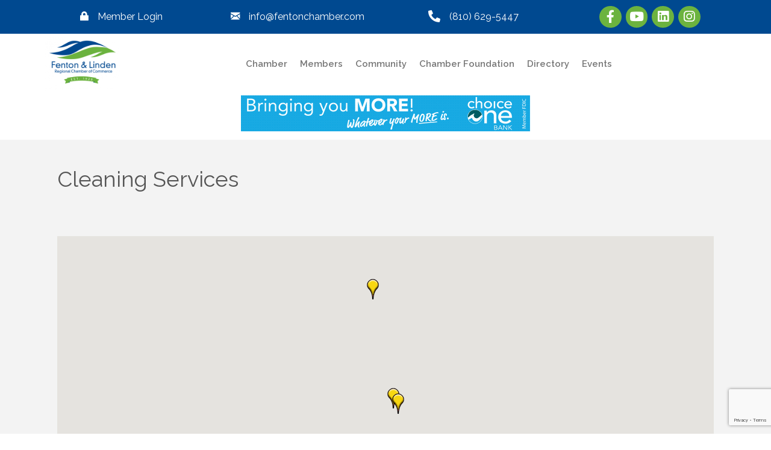

--- FILE ---
content_type: text/html; charset=utf-8
request_url: https://www.google.com/recaptcha/enterprise/anchor?ar=1&k=6LfI_T8rAAAAAMkWHrLP_GfSf3tLy9tKa839wcWa&co=aHR0cHM6Ly9idXNpbmVzcy5mZW50b25jaGFtYmVyLmNvbTo0NDM.&hl=en&v=PoyoqOPhxBO7pBk68S4YbpHZ&size=invisible&anchor-ms=20000&execute-ms=30000&cb=hjqdfvgt0y8q
body_size: 48555
content:
<!DOCTYPE HTML><html dir="ltr" lang="en"><head><meta http-equiv="Content-Type" content="text/html; charset=UTF-8">
<meta http-equiv="X-UA-Compatible" content="IE=edge">
<title>reCAPTCHA</title>
<style type="text/css">
/* cyrillic-ext */
@font-face {
  font-family: 'Roboto';
  font-style: normal;
  font-weight: 400;
  font-stretch: 100%;
  src: url(//fonts.gstatic.com/s/roboto/v48/KFO7CnqEu92Fr1ME7kSn66aGLdTylUAMa3GUBHMdazTgWw.woff2) format('woff2');
  unicode-range: U+0460-052F, U+1C80-1C8A, U+20B4, U+2DE0-2DFF, U+A640-A69F, U+FE2E-FE2F;
}
/* cyrillic */
@font-face {
  font-family: 'Roboto';
  font-style: normal;
  font-weight: 400;
  font-stretch: 100%;
  src: url(//fonts.gstatic.com/s/roboto/v48/KFO7CnqEu92Fr1ME7kSn66aGLdTylUAMa3iUBHMdazTgWw.woff2) format('woff2');
  unicode-range: U+0301, U+0400-045F, U+0490-0491, U+04B0-04B1, U+2116;
}
/* greek-ext */
@font-face {
  font-family: 'Roboto';
  font-style: normal;
  font-weight: 400;
  font-stretch: 100%;
  src: url(//fonts.gstatic.com/s/roboto/v48/KFO7CnqEu92Fr1ME7kSn66aGLdTylUAMa3CUBHMdazTgWw.woff2) format('woff2');
  unicode-range: U+1F00-1FFF;
}
/* greek */
@font-face {
  font-family: 'Roboto';
  font-style: normal;
  font-weight: 400;
  font-stretch: 100%;
  src: url(//fonts.gstatic.com/s/roboto/v48/KFO7CnqEu92Fr1ME7kSn66aGLdTylUAMa3-UBHMdazTgWw.woff2) format('woff2');
  unicode-range: U+0370-0377, U+037A-037F, U+0384-038A, U+038C, U+038E-03A1, U+03A3-03FF;
}
/* math */
@font-face {
  font-family: 'Roboto';
  font-style: normal;
  font-weight: 400;
  font-stretch: 100%;
  src: url(//fonts.gstatic.com/s/roboto/v48/KFO7CnqEu92Fr1ME7kSn66aGLdTylUAMawCUBHMdazTgWw.woff2) format('woff2');
  unicode-range: U+0302-0303, U+0305, U+0307-0308, U+0310, U+0312, U+0315, U+031A, U+0326-0327, U+032C, U+032F-0330, U+0332-0333, U+0338, U+033A, U+0346, U+034D, U+0391-03A1, U+03A3-03A9, U+03B1-03C9, U+03D1, U+03D5-03D6, U+03F0-03F1, U+03F4-03F5, U+2016-2017, U+2034-2038, U+203C, U+2040, U+2043, U+2047, U+2050, U+2057, U+205F, U+2070-2071, U+2074-208E, U+2090-209C, U+20D0-20DC, U+20E1, U+20E5-20EF, U+2100-2112, U+2114-2115, U+2117-2121, U+2123-214F, U+2190, U+2192, U+2194-21AE, U+21B0-21E5, U+21F1-21F2, U+21F4-2211, U+2213-2214, U+2216-22FF, U+2308-230B, U+2310, U+2319, U+231C-2321, U+2336-237A, U+237C, U+2395, U+239B-23B7, U+23D0, U+23DC-23E1, U+2474-2475, U+25AF, U+25B3, U+25B7, U+25BD, U+25C1, U+25CA, U+25CC, U+25FB, U+266D-266F, U+27C0-27FF, U+2900-2AFF, U+2B0E-2B11, U+2B30-2B4C, U+2BFE, U+3030, U+FF5B, U+FF5D, U+1D400-1D7FF, U+1EE00-1EEFF;
}
/* symbols */
@font-face {
  font-family: 'Roboto';
  font-style: normal;
  font-weight: 400;
  font-stretch: 100%;
  src: url(//fonts.gstatic.com/s/roboto/v48/KFO7CnqEu92Fr1ME7kSn66aGLdTylUAMaxKUBHMdazTgWw.woff2) format('woff2');
  unicode-range: U+0001-000C, U+000E-001F, U+007F-009F, U+20DD-20E0, U+20E2-20E4, U+2150-218F, U+2190, U+2192, U+2194-2199, U+21AF, U+21E6-21F0, U+21F3, U+2218-2219, U+2299, U+22C4-22C6, U+2300-243F, U+2440-244A, U+2460-24FF, U+25A0-27BF, U+2800-28FF, U+2921-2922, U+2981, U+29BF, U+29EB, U+2B00-2BFF, U+4DC0-4DFF, U+FFF9-FFFB, U+10140-1018E, U+10190-1019C, U+101A0, U+101D0-101FD, U+102E0-102FB, U+10E60-10E7E, U+1D2C0-1D2D3, U+1D2E0-1D37F, U+1F000-1F0FF, U+1F100-1F1AD, U+1F1E6-1F1FF, U+1F30D-1F30F, U+1F315, U+1F31C, U+1F31E, U+1F320-1F32C, U+1F336, U+1F378, U+1F37D, U+1F382, U+1F393-1F39F, U+1F3A7-1F3A8, U+1F3AC-1F3AF, U+1F3C2, U+1F3C4-1F3C6, U+1F3CA-1F3CE, U+1F3D4-1F3E0, U+1F3ED, U+1F3F1-1F3F3, U+1F3F5-1F3F7, U+1F408, U+1F415, U+1F41F, U+1F426, U+1F43F, U+1F441-1F442, U+1F444, U+1F446-1F449, U+1F44C-1F44E, U+1F453, U+1F46A, U+1F47D, U+1F4A3, U+1F4B0, U+1F4B3, U+1F4B9, U+1F4BB, U+1F4BF, U+1F4C8-1F4CB, U+1F4D6, U+1F4DA, U+1F4DF, U+1F4E3-1F4E6, U+1F4EA-1F4ED, U+1F4F7, U+1F4F9-1F4FB, U+1F4FD-1F4FE, U+1F503, U+1F507-1F50B, U+1F50D, U+1F512-1F513, U+1F53E-1F54A, U+1F54F-1F5FA, U+1F610, U+1F650-1F67F, U+1F687, U+1F68D, U+1F691, U+1F694, U+1F698, U+1F6AD, U+1F6B2, U+1F6B9-1F6BA, U+1F6BC, U+1F6C6-1F6CF, U+1F6D3-1F6D7, U+1F6E0-1F6EA, U+1F6F0-1F6F3, U+1F6F7-1F6FC, U+1F700-1F7FF, U+1F800-1F80B, U+1F810-1F847, U+1F850-1F859, U+1F860-1F887, U+1F890-1F8AD, U+1F8B0-1F8BB, U+1F8C0-1F8C1, U+1F900-1F90B, U+1F93B, U+1F946, U+1F984, U+1F996, U+1F9E9, U+1FA00-1FA6F, U+1FA70-1FA7C, U+1FA80-1FA89, U+1FA8F-1FAC6, U+1FACE-1FADC, U+1FADF-1FAE9, U+1FAF0-1FAF8, U+1FB00-1FBFF;
}
/* vietnamese */
@font-face {
  font-family: 'Roboto';
  font-style: normal;
  font-weight: 400;
  font-stretch: 100%;
  src: url(//fonts.gstatic.com/s/roboto/v48/KFO7CnqEu92Fr1ME7kSn66aGLdTylUAMa3OUBHMdazTgWw.woff2) format('woff2');
  unicode-range: U+0102-0103, U+0110-0111, U+0128-0129, U+0168-0169, U+01A0-01A1, U+01AF-01B0, U+0300-0301, U+0303-0304, U+0308-0309, U+0323, U+0329, U+1EA0-1EF9, U+20AB;
}
/* latin-ext */
@font-face {
  font-family: 'Roboto';
  font-style: normal;
  font-weight: 400;
  font-stretch: 100%;
  src: url(//fonts.gstatic.com/s/roboto/v48/KFO7CnqEu92Fr1ME7kSn66aGLdTylUAMa3KUBHMdazTgWw.woff2) format('woff2');
  unicode-range: U+0100-02BA, U+02BD-02C5, U+02C7-02CC, U+02CE-02D7, U+02DD-02FF, U+0304, U+0308, U+0329, U+1D00-1DBF, U+1E00-1E9F, U+1EF2-1EFF, U+2020, U+20A0-20AB, U+20AD-20C0, U+2113, U+2C60-2C7F, U+A720-A7FF;
}
/* latin */
@font-face {
  font-family: 'Roboto';
  font-style: normal;
  font-weight: 400;
  font-stretch: 100%;
  src: url(//fonts.gstatic.com/s/roboto/v48/KFO7CnqEu92Fr1ME7kSn66aGLdTylUAMa3yUBHMdazQ.woff2) format('woff2');
  unicode-range: U+0000-00FF, U+0131, U+0152-0153, U+02BB-02BC, U+02C6, U+02DA, U+02DC, U+0304, U+0308, U+0329, U+2000-206F, U+20AC, U+2122, U+2191, U+2193, U+2212, U+2215, U+FEFF, U+FFFD;
}
/* cyrillic-ext */
@font-face {
  font-family: 'Roboto';
  font-style: normal;
  font-weight: 500;
  font-stretch: 100%;
  src: url(//fonts.gstatic.com/s/roboto/v48/KFO7CnqEu92Fr1ME7kSn66aGLdTylUAMa3GUBHMdazTgWw.woff2) format('woff2');
  unicode-range: U+0460-052F, U+1C80-1C8A, U+20B4, U+2DE0-2DFF, U+A640-A69F, U+FE2E-FE2F;
}
/* cyrillic */
@font-face {
  font-family: 'Roboto';
  font-style: normal;
  font-weight: 500;
  font-stretch: 100%;
  src: url(//fonts.gstatic.com/s/roboto/v48/KFO7CnqEu92Fr1ME7kSn66aGLdTylUAMa3iUBHMdazTgWw.woff2) format('woff2');
  unicode-range: U+0301, U+0400-045F, U+0490-0491, U+04B0-04B1, U+2116;
}
/* greek-ext */
@font-face {
  font-family: 'Roboto';
  font-style: normal;
  font-weight: 500;
  font-stretch: 100%;
  src: url(//fonts.gstatic.com/s/roboto/v48/KFO7CnqEu92Fr1ME7kSn66aGLdTylUAMa3CUBHMdazTgWw.woff2) format('woff2');
  unicode-range: U+1F00-1FFF;
}
/* greek */
@font-face {
  font-family: 'Roboto';
  font-style: normal;
  font-weight: 500;
  font-stretch: 100%;
  src: url(//fonts.gstatic.com/s/roboto/v48/KFO7CnqEu92Fr1ME7kSn66aGLdTylUAMa3-UBHMdazTgWw.woff2) format('woff2');
  unicode-range: U+0370-0377, U+037A-037F, U+0384-038A, U+038C, U+038E-03A1, U+03A3-03FF;
}
/* math */
@font-face {
  font-family: 'Roboto';
  font-style: normal;
  font-weight: 500;
  font-stretch: 100%;
  src: url(//fonts.gstatic.com/s/roboto/v48/KFO7CnqEu92Fr1ME7kSn66aGLdTylUAMawCUBHMdazTgWw.woff2) format('woff2');
  unicode-range: U+0302-0303, U+0305, U+0307-0308, U+0310, U+0312, U+0315, U+031A, U+0326-0327, U+032C, U+032F-0330, U+0332-0333, U+0338, U+033A, U+0346, U+034D, U+0391-03A1, U+03A3-03A9, U+03B1-03C9, U+03D1, U+03D5-03D6, U+03F0-03F1, U+03F4-03F5, U+2016-2017, U+2034-2038, U+203C, U+2040, U+2043, U+2047, U+2050, U+2057, U+205F, U+2070-2071, U+2074-208E, U+2090-209C, U+20D0-20DC, U+20E1, U+20E5-20EF, U+2100-2112, U+2114-2115, U+2117-2121, U+2123-214F, U+2190, U+2192, U+2194-21AE, U+21B0-21E5, U+21F1-21F2, U+21F4-2211, U+2213-2214, U+2216-22FF, U+2308-230B, U+2310, U+2319, U+231C-2321, U+2336-237A, U+237C, U+2395, U+239B-23B7, U+23D0, U+23DC-23E1, U+2474-2475, U+25AF, U+25B3, U+25B7, U+25BD, U+25C1, U+25CA, U+25CC, U+25FB, U+266D-266F, U+27C0-27FF, U+2900-2AFF, U+2B0E-2B11, U+2B30-2B4C, U+2BFE, U+3030, U+FF5B, U+FF5D, U+1D400-1D7FF, U+1EE00-1EEFF;
}
/* symbols */
@font-face {
  font-family: 'Roboto';
  font-style: normal;
  font-weight: 500;
  font-stretch: 100%;
  src: url(//fonts.gstatic.com/s/roboto/v48/KFO7CnqEu92Fr1ME7kSn66aGLdTylUAMaxKUBHMdazTgWw.woff2) format('woff2');
  unicode-range: U+0001-000C, U+000E-001F, U+007F-009F, U+20DD-20E0, U+20E2-20E4, U+2150-218F, U+2190, U+2192, U+2194-2199, U+21AF, U+21E6-21F0, U+21F3, U+2218-2219, U+2299, U+22C4-22C6, U+2300-243F, U+2440-244A, U+2460-24FF, U+25A0-27BF, U+2800-28FF, U+2921-2922, U+2981, U+29BF, U+29EB, U+2B00-2BFF, U+4DC0-4DFF, U+FFF9-FFFB, U+10140-1018E, U+10190-1019C, U+101A0, U+101D0-101FD, U+102E0-102FB, U+10E60-10E7E, U+1D2C0-1D2D3, U+1D2E0-1D37F, U+1F000-1F0FF, U+1F100-1F1AD, U+1F1E6-1F1FF, U+1F30D-1F30F, U+1F315, U+1F31C, U+1F31E, U+1F320-1F32C, U+1F336, U+1F378, U+1F37D, U+1F382, U+1F393-1F39F, U+1F3A7-1F3A8, U+1F3AC-1F3AF, U+1F3C2, U+1F3C4-1F3C6, U+1F3CA-1F3CE, U+1F3D4-1F3E0, U+1F3ED, U+1F3F1-1F3F3, U+1F3F5-1F3F7, U+1F408, U+1F415, U+1F41F, U+1F426, U+1F43F, U+1F441-1F442, U+1F444, U+1F446-1F449, U+1F44C-1F44E, U+1F453, U+1F46A, U+1F47D, U+1F4A3, U+1F4B0, U+1F4B3, U+1F4B9, U+1F4BB, U+1F4BF, U+1F4C8-1F4CB, U+1F4D6, U+1F4DA, U+1F4DF, U+1F4E3-1F4E6, U+1F4EA-1F4ED, U+1F4F7, U+1F4F9-1F4FB, U+1F4FD-1F4FE, U+1F503, U+1F507-1F50B, U+1F50D, U+1F512-1F513, U+1F53E-1F54A, U+1F54F-1F5FA, U+1F610, U+1F650-1F67F, U+1F687, U+1F68D, U+1F691, U+1F694, U+1F698, U+1F6AD, U+1F6B2, U+1F6B9-1F6BA, U+1F6BC, U+1F6C6-1F6CF, U+1F6D3-1F6D7, U+1F6E0-1F6EA, U+1F6F0-1F6F3, U+1F6F7-1F6FC, U+1F700-1F7FF, U+1F800-1F80B, U+1F810-1F847, U+1F850-1F859, U+1F860-1F887, U+1F890-1F8AD, U+1F8B0-1F8BB, U+1F8C0-1F8C1, U+1F900-1F90B, U+1F93B, U+1F946, U+1F984, U+1F996, U+1F9E9, U+1FA00-1FA6F, U+1FA70-1FA7C, U+1FA80-1FA89, U+1FA8F-1FAC6, U+1FACE-1FADC, U+1FADF-1FAE9, U+1FAF0-1FAF8, U+1FB00-1FBFF;
}
/* vietnamese */
@font-face {
  font-family: 'Roboto';
  font-style: normal;
  font-weight: 500;
  font-stretch: 100%;
  src: url(//fonts.gstatic.com/s/roboto/v48/KFO7CnqEu92Fr1ME7kSn66aGLdTylUAMa3OUBHMdazTgWw.woff2) format('woff2');
  unicode-range: U+0102-0103, U+0110-0111, U+0128-0129, U+0168-0169, U+01A0-01A1, U+01AF-01B0, U+0300-0301, U+0303-0304, U+0308-0309, U+0323, U+0329, U+1EA0-1EF9, U+20AB;
}
/* latin-ext */
@font-face {
  font-family: 'Roboto';
  font-style: normal;
  font-weight: 500;
  font-stretch: 100%;
  src: url(//fonts.gstatic.com/s/roboto/v48/KFO7CnqEu92Fr1ME7kSn66aGLdTylUAMa3KUBHMdazTgWw.woff2) format('woff2');
  unicode-range: U+0100-02BA, U+02BD-02C5, U+02C7-02CC, U+02CE-02D7, U+02DD-02FF, U+0304, U+0308, U+0329, U+1D00-1DBF, U+1E00-1E9F, U+1EF2-1EFF, U+2020, U+20A0-20AB, U+20AD-20C0, U+2113, U+2C60-2C7F, U+A720-A7FF;
}
/* latin */
@font-face {
  font-family: 'Roboto';
  font-style: normal;
  font-weight: 500;
  font-stretch: 100%;
  src: url(//fonts.gstatic.com/s/roboto/v48/KFO7CnqEu92Fr1ME7kSn66aGLdTylUAMa3yUBHMdazQ.woff2) format('woff2');
  unicode-range: U+0000-00FF, U+0131, U+0152-0153, U+02BB-02BC, U+02C6, U+02DA, U+02DC, U+0304, U+0308, U+0329, U+2000-206F, U+20AC, U+2122, U+2191, U+2193, U+2212, U+2215, U+FEFF, U+FFFD;
}
/* cyrillic-ext */
@font-face {
  font-family: 'Roboto';
  font-style: normal;
  font-weight: 900;
  font-stretch: 100%;
  src: url(//fonts.gstatic.com/s/roboto/v48/KFO7CnqEu92Fr1ME7kSn66aGLdTylUAMa3GUBHMdazTgWw.woff2) format('woff2');
  unicode-range: U+0460-052F, U+1C80-1C8A, U+20B4, U+2DE0-2DFF, U+A640-A69F, U+FE2E-FE2F;
}
/* cyrillic */
@font-face {
  font-family: 'Roboto';
  font-style: normal;
  font-weight: 900;
  font-stretch: 100%;
  src: url(//fonts.gstatic.com/s/roboto/v48/KFO7CnqEu92Fr1ME7kSn66aGLdTylUAMa3iUBHMdazTgWw.woff2) format('woff2');
  unicode-range: U+0301, U+0400-045F, U+0490-0491, U+04B0-04B1, U+2116;
}
/* greek-ext */
@font-face {
  font-family: 'Roboto';
  font-style: normal;
  font-weight: 900;
  font-stretch: 100%;
  src: url(//fonts.gstatic.com/s/roboto/v48/KFO7CnqEu92Fr1ME7kSn66aGLdTylUAMa3CUBHMdazTgWw.woff2) format('woff2');
  unicode-range: U+1F00-1FFF;
}
/* greek */
@font-face {
  font-family: 'Roboto';
  font-style: normal;
  font-weight: 900;
  font-stretch: 100%;
  src: url(//fonts.gstatic.com/s/roboto/v48/KFO7CnqEu92Fr1ME7kSn66aGLdTylUAMa3-UBHMdazTgWw.woff2) format('woff2');
  unicode-range: U+0370-0377, U+037A-037F, U+0384-038A, U+038C, U+038E-03A1, U+03A3-03FF;
}
/* math */
@font-face {
  font-family: 'Roboto';
  font-style: normal;
  font-weight: 900;
  font-stretch: 100%;
  src: url(//fonts.gstatic.com/s/roboto/v48/KFO7CnqEu92Fr1ME7kSn66aGLdTylUAMawCUBHMdazTgWw.woff2) format('woff2');
  unicode-range: U+0302-0303, U+0305, U+0307-0308, U+0310, U+0312, U+0315, U+031A, U+0326-0327, U+032C, U+032F-0330, U+0332-0333, U+0338, U+033A, U+0346, U+034D, U+0391-03A1, U+03A3-03A9, U+03B1-03C9, U+03D1, U+03D5-03D6, U+03F0-03F1, U+03F4-03F5, U+2016-2017, U+2034-2038, U+203C, U+2040, U+2043, U+2047, U+2050, U+2057, U+205F, U+2070-2071, U+2074-208E, U+2090-209C, U+20D0-20DC, U+20E1, U+20E5-20EF, U+2100-2112, U+2114-2115, U+2117-2121, U+2123-214F, U+2190, U+2192, U+2194-21AE, U+21B0-21E5, U+21F1-21F2, U+21F4-2211, U+2213-2214, U+2216-22FF, U+2308-230B, U+2310, U+2319, U+231C-2321, U+2336-237A, U+237C, U+2395, U+239B-23B7, U+23D0, U+23DC-23E1, U+2474-2475, U+25AF, U+25B3, U+25B7, U+25BD, U+25C1, U+25CA, U+25CC, U+25FB, U+266D-266F, U+27C0-27FF, U+2900-2AFF, U+2B0E-2B11, U+2B30-2B4C, U+2BFE, U+3030, U+FF5B, U+FF5D, U+1D400-1D7FF, U+1EE00-1EEFF;
}
/* symbols */
@font-face {
  font-family: 'Roboto';
  font-style: normal;
  font-weight: 900;
  font-stretch: 100%;
  src: url(//fonts.gstatic.com/s/roboto/v48/KFO7CnqEu92Fr1ME7kSn66aGLdTylUAMaxKUBHMdazTgWw.woff2) format('woff2');
  unicode-range: U+0001-000C, U+000E-001F, U+007F-009F, U+20DD-20E0, U+20E2-20E4, U+2150-218F, U+2190, U+2192, U+2194-2199, U+21AF, U+21E6-21F0, U+21F3, U+2218-2219, U+2299, U+22C4-22C6, U+2300-243F, U+2440-244A, U+2460-24FF, U+25A0-27BF, U+2800-28FF, U+2921-2922, U+2981, U+29BF, U+29EB, U+2B00-2BFF, U+4DC0-4DFF, U+FFF9-FFFB, U+10140-1018E, U+10190-1019C, U+101A0, U+101D0-101FD, U+102E0-102FB, U+10E60-10E7E, U+1D2C0-1D2D3, U+1D2E0-1D37F, U+1F000-1F0FF, U+1F100-1F1AD, U+1F1E6-1F1FF, U+1F30D-1F30F, U+1F315, U+1F31C, U+1F31E, U+1F320-1F32C, U+1F336, U+1F378, U+1F37D, U+1F382, U+1F393-1F39F, U+1F3A7-1F3A8, U+1F3AC-1F3AF, U+1F3C2, U+1F3C4-1F3C6, U+1F3CA-1F3CE, U+1F3D4-1F3E0, U+1F3ED, U+1F3F1-1F3F3, U+1F3F5-1F3F7, U+1F408, U+1F415, U+1F41F, U+1F426, U+1F43F, U+1F441-1F442, U+1F444, U+1F446-1F449, U+1F44C-1F44E, U+1F453, U+1F46A, U+1F47D, U+1F4A3, U+1F4B0, U+1F4B3, U+1F4B9, U+1F4BB, U+1F4BF, U+1F4C8-1F4CB, U+1F4D6, U+1F4DA, U+1F4DF, U+1F4E3-1F4E6, U+1F4EA-1F4ED, U+1F4F7, U+1F4F9-1F4FB, U+1F4FD-1F4FE, U+1F503, U+1F507-1F50B, U+1F50D, U+1F512-1F513, U+1F53E-1F54A, U+1F54F-1F5FA, U+1F610, U+1F650-1F67F, U+1F687, U+1F68D, U+1F691, U+1F694, U+1F698, U+1F6AD, U+1F6B2, U+1F6B9-1F6BA, U+1F6BC, U+1F6C6-1F6CF, U+1F6D3-1F6D7, U+1F6E0-1F6EA, U+1F6F0-1F6F3, U+1F6F7-1F6FC, U+1F700-1F7FF, U+1F800-1F80B, U+1F810-1F847, U+1F850-1F859, U+1F860-1F887, U+1F890-1F8AD, U+1F8B0-1F8BB, U+1F8C0-1F8C1, U+1F900-1F90B, U+1F93B, U+1F946, U+1F984, U+1F996, U+1F9E9, U+1FA00-1FA6F, U+1FA70-1FA7C, U+1FA80-1FA89, U+1FA8F-1FAC6, U+1FACE-1FADC, U+1FADF-1FAE9, U+1FAF0-1FAF8, U+1FB00-1FBFF;
}
/* vietnamese */
@font-face {
  font-family: 'Roboto';
  font-style: normal;
  font-weight: 900;
  font-stretch: 100%;
  src: url(//fonts.gstatic.com/s/roboto/v48/KFO7CnqEu92Fr1ME7kSn66aGLdTylUAMa3OUBHMdazTgWw.woff2) format('woff2');
  unicode-range: U+0102-0103, U+0110-0111, U+0128-0129, U+0168-0169, U+01A0-01A1, U+01AF-01B0, U+0300-0301, U+0303-0304, U+0308-0309, U+0323, U+0329, U+1EA0-1EF9, U+20AB;
}
/* latin-ext */
@font-face {
  font-family: 'Roboto';
  font-style: normal;
  font-weight: 900;
  font-stretch: 100%;
  src: url(//fonts.gstatic.com/s/roboto/v48/KFO7CnqEu92Fr1ME7kSn66aGLdTylUAMa3KUBHMdazTgWw.woff2) format('woff2');
  unicode-range: U+0100-02BA, U+02BD-02C5, U+02C7-02CC, U+02CE-02D7, U+02DD-02FF, U+0304, U+0308, U+0329, U+1D00-1DBF, U+1E00-1E9F, U+1EF2-1EFF, U+2020, U+20A0-20AB, U+20AD-20C0, U+2113, U+2C60-2C7F, U+A720-A7FF;
}
/* latin */
@font-face {
  font-family: 'Roboto';
  font-style: normal;
  font-weight: 900;
  font-stretch: 100%;
  src: url(//fonts.gstatic.com/s/roboto/v48/KFO7CnqEu92Fr1ME7kSn66aGLdTylUAMa3yUBHMdazQ.woff2) format('woff2');
  unicode-range: U+0000-00FF, U+0131, U+0152-0153, U+02BB-02BC, U+02C6, U+02DA, U+02DC, U+0304, U+0308, U+0329, U+2000-206F, U+20AC, U+2122, U+2191, U+2193, U+2212, U+2215, U+FEFF, U+FFFD;
}

</style>
<link rel="stylesheet" type="text/css" href="https://www.gstatic.com/recaptcha/releases/PoyoqOPhxBO7pBk68S4YbpHZ/styles__ltr.css">
<script nonce="n5VlSzfRy1ERzBJeAl1jFQ" type="text/javascript">window['__recaptcha_api'] = 'https://www.google.com/recaptcha/enterprise/';</script>
<script type="text/javascript" src="https://www.gstatic.com/recaptcha/releases/PoyoqOPhxBO7pBk68S4YbpHZ/recaptcha__en.js" nonce="n5VlSzfRy1ERzBJeAl1jFQ">
      
    </script></head>
<body><div id="rc-anchor-alert" class="rc-anchor-alert"></div>
<input type="hidden" id="recaptcha-token" value="[base64]">
<script type="text/javascript" nonce="n5VlSzfRy1ERzBJeAl1jFQ">
      recaptcha.anchor.Main.init("[\x22ainput\x22,[\x22bgdata\x22,\x22\x22,\[base64]/[base64]/bmV3IFpbdF0obVswXSk6Sz09Mj9uZXcgWlt0XShtWzBdLG1bMV0pOks9PTM/bmV3IFpbdF0obVswXSxtWzFdLG1bMl0pOks9PTQ/[base64]/[base64]/[base64]/[base64]/[base64]/[base64]/[base64]/[base64]/[base64]/[base64]/[base64]/[base64]/[base64]/[base64]\\u003d\\u003d\x22,\[base64]\\u003d\\u003d\x22,\x22wrFgw5VJw6YOw4o8NQ3CihnDuEEGw5TCiRpCC8O8wrsgwp5fMsKbw6zCtcOYPsK9wonDqA3CmgHCnDbDlsK2OyUuwoRbWXI6woTDonojCBvCk8KiAcKXNXTDlsOER8ODUsKmQ1bDrCXCrMOAXUsmaMO6c8KRwpHDsX/Ds0wdwqrDhMOjfcOhw53CulnDicODw6nDvsKALsOOwqvDoRRDw6pyI8KKw7PDmXdmY23DiA5nw6/CjsKBfMO1w5zDpcKQCMK0w7JLTMOhS8KAIcK7J0YgwplYwrF+woRiwqPDhmRHwpxRQULCrkwzwr/DisOUGT41f3F/WSLDhMO2wqPDoj5Lw5MgHypjAnBewpk9W28oIU0wGk/ChBVTw6nDpw7CncKrw53CmlZ7LnY4wpDDiF/CtMOrw6ZIw7xdw7XDqcKgwoMvWjjCh8K3woE1woRnwqjCmcKGw4rDtG9XewVKw6xVM0ohVAjDpcKuwrtUW3dGcGM/wq3CoXTDt2zDuyDCuC/DicKNXjouw6HDug1mw6/Ci8OIBB/Dm8OHRcKhwpJne8KIw7RFEDTDsH7DqkbDlEp7wrNhw7cdZcKxw6k2wqpBIihIw7XCphHDgkU/[base64]/[base64]/DtmZLMcO+woJ8wp/DgRV1woN9acORQMKXwpLCkcKRwoTCk2sswotRwrvCgMO7wrbDrW7DusOMCMKlwpvCoTJCBV0iHi3CmcK1wolPw6pEwqEfGMKdLMKRwojDuAXCtywRw7xxP3/DqcKGwqtceGF3PcKFwpoWZ8OXf3V9w7AWwqlhCxrCrsORw4/CvcOeKQx6w67DkcKOwqvDmxLDnFrDoW/CscOrw6REw6wKw5XDoRjCvR1awpoBUwPDqcKdPBjDlMKFHwfCmsOia8K0DDrDocKow5LCrXdgAcOSw7LCrzknw5djwq7DpTQ7w4gwRBxdW8Ofwr9lw4U0w609JmJSwqUjwoJqV04KAcOSw7fDlD1Iw6x7VysMd2/DjMKFw5V4XcOCEcO3J8O3NMK/[base64]/Cjg8XRMKvf1R1wqbDocKXwr9Zw51dw5/DrScrSMKtEMOEbUEjKHpPICIBQ1bCtD/[base64]/CsRJxPMODCx7Cm0EhPkPDu8KecGfCqsOPw6Vnwq/[base64]/CssO9esKbw6cjOyvDs8OeFsOIwoxDwqFMw4cdEMK9eX9Wwr9Qw5MqO8KQw6TDiVEqcsOURAB6wrXDhMOswqI1w4MSw6M1wp3Di8KvY8OvOsOFwoJOwoXCnX7CsMO/[base64]/CDJWM8Oiw73DnkdUw5Aiw6/[base64]/Dl8K4w5dLMsO4wqp6wr/ChDpiw5/DqRdHZH1DBz/Cj8K7w4tuwqbDrcKNw69+w4XCs1kHw4JfasOyPMO7Z8KRwoPCicKrCgPCg3ocwoUvwog9wrQ9w799G8OAw7/CiBcwOsO+BDPDicOTd1/Dq2U7YBHDgXDDkGDDnMK2wrpOwpJTGBfDvB08woTDm8OFw6djecOpQRDDmWDDpMOdw5tDesOfw5QtXsOQwpbDocKdw7/Dm8OuwohCwpB1QcKVw4NSwqbCrCgbLMOPw53DiAIjwoHClMOTHwlKw6tpwrDCpcK0woYQPsKIwrs2wqfDs8O6UMKcFMKqw6FOMxjCvMOew6lKGzrDgG3CoAcRwp7ColcSwpzCk8OyF8KYDzg/wrLDrcK0B2fDgMKnLUPDrFbCqhDDljpscsOUA8KDbsOfw4p5w5kUwqHDucK5woTCkx/Cl8OnwpUXw7fDogLDvFoUBFEIHSDCksOYwrNfJcOZwrx/wpYlwroCScKBw6fCu8O5TmosEMONwpRcw4rCihpdLMOBGGTCk8ObDsKtY8Oyw5dNw5NqAsKGO8KTI8KWw5jCl8KewpTCs8K1PmrCvMO+wpF9w4LDj3AAwqIpw6/CvgYAwqnDukZfwo/CrsKYCTJ5PcO0w601alzDrVbDvsKnwpQVwqzCkFTDgsKRw7YJWBsjw4Qdw7rCq8KuQcK6wqDCtMKkw60Qw4nCn8KKwqtPJMOnwpRTw4/CryEPDhs6w53DlzwNw7PCl8O9BMOSwpBsJsO/XsODw48vwpLDusOowqzDsBLDpTzDqm7DshfCmsKBfVLDtMKAw7l/f03DqAvCmHrDoxjDjyUvwqfCv8KzBngAwoIaw5HCksOvwrM0UMK4QcK9wpkAwpkkBcK8w7HCv8Kpw4ZHWMKoci7CnmzDi8OcfQ/[base64]/HyLCt1Z7w4RucgLChTMfesKgwqbDh0HDjClhM8KoBVbCvHLDhcOhVcOGwoDDoH8TPMOCPsKcwoIAwq/Dum/DlCI4w63Di8KbUcOgP8Kxw5d/[base64]/fMK0ZQozw57CmiPDusOJVsOzbcO7w47DmcO3QMKzwqnDoMOlwpVrWnsPwp3CuMKew4ZvTMO8WcK3w45ZUMOxwp14w7vCn8OES8OSw6jDgMKLCy/[base64]/Dn8KWwqTCuMK6YMKHw7YxCVBkw50kwqpJfk1/[base64]/KsOuw73Dq8Oww5HDm2fDlRM5w5FkMMOcwqvCpMOXP8Kcw73DpcKhLEcEwrzDtMOXGsO0eMKSw60lccOLIsKDw69ee8KyWhB/w4XCjMOjFGxQJ8KXw5LDsjZ7fwnCr8OzN8ONanEhR0LCk8KtCx98YGc1F8OgfALDjMK/D8K9GsO1wobCqsO4ZjLClEYww4nDosO9w6vCg8O7RA/Cq0XDrcOKwro9UhjDjsOSw6XCgMOdLMK9w5g7S0/DvGVHFkjDtMOCKkHDkGLDsVlSw6RJByLDqVZ2w6nDqAFxwpnDmsOjwofCgRzDucOSwpRiwp3CicOiw6YEwpFXwpjDq0vCkcOfLhYTUMKpTyg9I8KNw4LCr8Oaw47DmMKow43Cn8KndGDDpcKbwrTDhsOoGW8Uw4FkHBNaHcOrL8OYA8KNwpJOwr9PQhdKw6/DllVxwq4Cw6jCvTY+w4jCvsOnwqrDuwVDSH93fjrDiMO/[base64]/Du0FowqPDoMOgwrxqWMKpEEHCscKfbFx7wp7DjhlZXMORwpFAaMK/[base64]/CgXrDncK5w4zDpkUYFMKcUS/Dii7Ch8Kuwr9oRCDCqMKSYwYOHgrDmcOYwqdpw4jDuMOww6TCtcOSwobCpDDDhEQyGlx9w7DCo8OkADPDgMOxwoxtwoLCmsO0wo/Ci8OMw7HCvMOnwojCk8KPEMOJW8K1wonCoSN7w6vDhBowfMOgMQMlCMO9w4JTwp9nw4nDusO5HkVgwpQdacOPw69bw7vCt0rCpnzCrFsxwobCnGFww4ZMPkrCvUvDiMKnMcOYWjsuZsKzXMOxM0vDux/Cv8OUIhTDq8Odwr3CoyASQcORb8OLw4R3f8Oyw5PCnA49w6LDicObGBPDkhfDvcKvw7TDiibDqhAiW8K+LSDDq1zDsMOIwp8uMsKbdzk5GsKWw4fDhXHDnMKyW8KHw7HDlcOfw5g8RAnDs0nDpw1Cw5B1wq/Ck8K5wrzCgcOrw7XDnwVwHMOqeU0yT0TDp2IDwpfDuBHCjBzCncK6wohKw4kaHMKDe8OIYMO8w6ojYD7DjMKmw6EPQMOZWRnDqcKwwrzDvsK1ZBDDoWcbUMKFwrrCqVHCuy/[base64]/eGbCtlY/w5XDgcOiwrnCnsKyw7zDncOwwp0bwo/CqD40wqQ+OR5JS8KLw5bDhXPCoAHDsh9Lw6HDkcO0CxnCsxd2dUrCsHbCuU4YwqJuw4LDoMKMw4LDvVXDgcKBw7PClsO7w5hNaMOvA8OiCS5+MCBdbMKTw7BTwpxWwq8Kw6wRw645w7Irwq3Dk8OcBXJPwpFwejDDu8KZKcKfw7TCsMOgNMOlFgXDkT/Cj8KxXATCmsKJwoDCtsOuP8Oid8O2YMK0ZDLDisKxSDwewqtTE8OLw7ECwpvDkcKMNRZdwpM2WMK+RcKSEDTDoX3Du8KjB8OkTcK1dsKKVnNiw44wwokDw4FeYsOjw5zCm2XDpMO/w7PCn8Otw7DCuMKOw4XClMO/w7vDhhgydXlRLsO9wpxOP1bCuxXDiBfCtsKYP8Kow58iVcOrIsKPU8K4QkxEDcOcKH93GRrCtjnDlBZqMcOPw4XDtMOWw440E1XDhnBnwrbDkjTCsWZ/wpjDkMK/FB/Do0PCqcOyM0jDqXHCssO0bsORRsKrw6vDjcK2wq4aw67CgsO4dDrClz7DnW/CiQlNw4vDmFIpV3IvJcO5f8KqwoTCrcOZB8OMwpdFIcKww6/[base64]/wqbCh3vDt8KqwrPCqlZGwpkPwqvCucK3w4/DiXvDjRJ7wrPCncK7woEEwqXDvm4bwoDCqC8aNMOOb8OLw5VJw6ZIw63CvMOJQjFdw7UPw4LCo3/CgU7Dq1PDrVMgw4EgScKcXj7DgTAcQ1Aha8Krwp7CkDdRw6HDs8K4w7DDrFYBI2I1w6XDp13DnFgqGwdAWMKWwrwCUsOIw4/DgkEqKcOWwrnCi8KIY8KVJcOYwp4AR8OHGTAWFcOxw53CocKvwrchw7U6XVfChXfCvMKWw7TDr8KiD0BaIlQNEmPDu2XCtHXDqjJSwq3CokfCqHXChcKUw7ZBwoAIGzweMsOrwq7Dq049w5DChwh4w6nCn2sUwoFWw6Rhwq0Zw6LCpcOBKMOJwpJfR2Nhw5DDsW/CnMKsClZdwonCnDYeH8KmJBQuRy1GK8Ofwo3DosKSdcKcwrDDqyTDrl3Cjik3w5HCny7DqUHDv8OMXAQrw6/Djx7DjGbCmMOwUnYVVsKuw5R1Eg/DtcKyw5bClsKPXMOrwpk/eigWdgHCkAnCt8O9L8KxdF/Cs3YIdcKHwotJw69DwqTDusOLwr/CmMKALcKKYwvDm8OMwpfCg39Hwqg6asKWw6VdeMOaM1zDmk3CuzQlHcKha1bDtcK0wqjCjynDumDCj8O2WSttwozChC/DmlLDtzZqCsOXZMO4CVPDm8K7wonDuMKoXQjCnGE0FsKTScOIwot5wq/CvMOUKMOsw6bCs3DCugHDjTIXFMKHCA8sw4rCiApPTsO4w6TCr1fDmxk4woZcwpg7LW/CplXDpk/CvDDDqEHDqR3CmcO+woZIwrJ2w6DCoFtKwq11wrPCl2/[base64]/Ch8OtfMKLGcKuwoxPw6t1wqrCj8O0w7EVwqrClcKNwrkPwr3DqxjCqAldwqsewoAEw7LDrhwDQ8Kew7rDt8O0aA8RZ8KRw7Ikw67Ci11nwrzDiMKyw6XCqsKfwo/[base64]/DnsKaYDAqfsOEwrg/VSY6ccOEw47DrEbDs8OoRsOWU8OVIMKaw75OfgEaSSQ5Wjl0woPCsnVwLgFRwr9Mw6g1wp3DjRtmEyIVCjjCn8KBwpsAWx0eKcOVwo/DoTLDh8OVGjHDlSFDTjJ7wqTDuAITwosiORPCqMO/woXClRHChwzDuywDw5zDk8KZw50mw5VkfxXDvcKrw6rDl8O5ScOfIMOIwqpMw4oQXgHDqsKlworClAg2QW/[base64]/CjMOUTsOHwq7DkjzDknlmUcKqwpnCgsOsOsK6woBKw5cwOXfCtMKIIANvAkTCngfDocKHw47Cn8Oww6XCq8O3XMKawrbDvj/DiAvDj3BAwoLDl8KPesKgAcKsFWMTwp02w7cifiXCnw5+w4TDlyHCpxgvwoPDkB3DpwcAw67DvmI2w7IRwq/[base64]/wrTDisOHwooNKDYbwp1Uel7ChwLDrMO7w7zCjcKPS8K8TwHDnWkDw444w6Zwwo/CjzTDhMOUTRXDrWXDjsK/wo3DpDTCiGfDtcO1wqwbGFPChDILw6sZw6FCwoZJEMOSUiFMw4zDmMKIw73CmArCtyzDo0zCsGbCuTp/[base64]/Ch8KhVWB3wpd1w40Aw6PCmMKOwrfDqMOeeGlQwpg2wrRZUQLCocKRw6MqwrlWwpVIQyfDg8KZBhIgNRHCt8K4EsO+wqXDjcOacMKww6EmPMO/wo8Swr3CnMOsVmdiwp4Iw4NAwpM/[base64]/fsK/[base64]/DiMK1w5bCpmc5B8Krwqx6w6fCt2wQw6fCiDfCpMOfw50xwpHDhlTDqgVNwoVEUsOyw5jCt2HDqsO/wrrDm8ORw5gTK8Okw5QdM8KoDcKxdsKGw77DrSBYwrJeWFkDMUoBFQvDocK3DRbDjMOtOcOiw5LCsUHDpMKPdEw/Q8OHHB4TcsKbAg/DlVwPDcKjwo7CvcKxNQvDj0fDv8KEwqLCm8KaJcKqw5vCpA/DocO7w6Jhw4MPEADDsC4bwqRLwotrCHtdwrbCucKQEcOUdFfDt04sw5vDlMOAw4DDqUxFw6fDpMKiXMKQQU5TdkTDkHkWesK9wqPDuEUxN1xeZgLClGjDlx8VwqwPMV/CpSPDpXZTJcOjw6bClF7DlMOcR3tAw7xhJ2JFwrrDpcOLw4gYwrAIw5V6wqbDijUdL23DkXgbS8OOEcKbw6DCvSXCkT/DuBQ9UMKAwptbMGDCmsOmwpTCqDjCt8OvwpTDnxxfXT/DojzCgcKawptqwpLCn19Hw6/DvUN2wpvDng4WbsKpa8KYCMKgwr5twqvDlsO9Ol/DozfDgy7DjXPDvVrChzzCuhDCucKaLcKRHsKwKMKGRnrCiHlNwqjDgjcuFnAMDB3Dg3jCsyLCrsKQFhptwqAvwolTw4LDgcOUdFgNw4PCpMKlwo/[base64]/w4BSesOdS8KuZMOUJcKBw7ovEmrCrX7Dh8OiwqXDssOGY8K9w6LDoMKMw6EmBMKGMcOHw4sCwrR/w6BzwoRHwofDh8OZw57Do0VTYcKfIcK+w6Vmwo/CpMKiw7weRy99w5rDpWJvJVnCiT4pTcKAw7k6wrnCvzhNw6XDvHLDn8O+wr7DgcOvworCm8KqwopIYsK2LzzCi8OtG8KqJMKBwrIcw4bDhFsIwpPDoiRdw7rDjFVccB3DlkzDscKEwqzDtsOQw5hDE3Bpw67CocKeesK+w7B/wpTDoMOAw4LDqsKMFsO6w5HCmkF+w7oIQS8gw6ctB8O1Xzpzw4s2wqLDrzs+w6PCn8K3GCt9VgXDjSPCtsOQw5nCiMKIwrhFBRJNwpHDjhzCgMKKB0hWwoPCl8Oqw5lCAXgHwr/DpX7CucONwpsjTsOoH8KuwpvCslHDkMObw5pGw4wyXMOVw6wrEMK1w4fCkcOiwq7Cv0XDgcOBwrxhwoVxwqwrUcO4w5Z/wpPClRlkX1vDusOawoU5Yz5Cw7nDuAPDh8O8w78xwqPDmHHCglx7FHHChFzCpU90AUzDsATCqMKzwr7CtMKFwroCasOkecOZwpHDsS7DjQjCjynDnkTDhmHDrsKqwqNswo10w6JrQzzCtMOuwrbDlMKdwrTClVLDg8K9w7ltHQo5wp5jw68TTw/CosOzw6omw4dEMTDDicKEecKbRlMmwqJ3NkjCuMKpwoTDpMONam7CngrCiMOdJ8K3LcK1w6TCuMK/O3RSwoPCrsKtNMK9KmjDqSHCmsKMw6pUIDDDmEPDscKvw53DgxR5aMOww4MAwrg0wpAMRitMPjAuw4HDtTsvBsKNwrJtw51kwpDCmsK/w4rDrlEXwo4twrg8YRxTw70BwpEmwprCtR9Ow4rDt8OBw7MlKMOAdcOAw5ENwrXCgkHDrsO4w77CucKTwrwBScOcw4o7ccOywq7DlsKnwqBjScOgwqV9wpjDqAjCvMK6wq5/AMKnYF1UwrLCqMKbKMKXS1htQ8OOw5N8fsKnJsKQw6gIdw0Xf8KkRsK7wpFbNMOzWcOzwqsMwobDrU/CqcOtw6rCo0bDt8OhCUvCgcKGMsKhQcOaw6XDggVpMcK3wp/Du8KCOsOtwq0lw4DCiBoIw4IXScKSwqDCk8OubMKFRXjCvW0cUCBoZx/CqSLCicKbQ1wzwrnDtEoswrfDlcKbw4vCpsORDE/DogTDrxPDl0YRJ8OFAR4nwqDCvMKbFcKfNU0LVMK/w748w7jDqcO7dsKWV0TDrCnCgcKlasOtE8K1woUIw6bCrm4TbsKLwrEfw4NTw5V6w6YMwqkiwpfDvcK6aUfDjFNbGg7CpmrCtj8fWiIHwq0tw4nDtcObw7YOWMK3cmdHJcOUOMOsScOkwqptwowTbcOeAl9BwpnCj8OKwrnCpWtcU2/DjQRAJMKESzPCkELDuHDCjcKaQMOsw7XCq8OUW8OvVUXDlsOLwrRIw6UXYsOZwrzDpyDCrsKoYBJ2wpERwq/CmR/[base64]/DvsODQkRfwoHCssK2FMKFwoJ5UFIowoAEw6PDjUsEw5TCoQ9eJxnDrQHDnHrDjsKKCMKswpo3dT3CkB3DvBrCmRHDu10nwoBQw6Rlw5/CkizDugDCucOmQ2vCkFPDmcKdI8OGGhtWCU7DlXcswqnCssK4w7jCssOxwrjDjRvCrm7CiF7DoSXCiMKkVMKZwrIOwptlekdww7PCjltGwrsfKnY/[base64]/DpUzCncKVUMOkPsOpAsKxwqAMw4jClBFrw785dMOHw7rDhcO+UCM+w4LCqsO4a8KcXREkw51OUcOdwrFQBMKsdsOswr0Ww6jChC4CZ8KXZcKgOGvDpsOLR8O0w4bCtxI/A3F8Lm0EIw8cw4rDlC1/R8OFw63Du8OKw6vDjsKMfcOEwqvCtcO1w5LDnTVnM8OTaBnDrcO/w6oXw4TDlMOgJsK+SzDDsSzChkhDw63DkMKdw5QPH3AhGsOhK1TCvcKjwrjCpXI2WsOgdg7DpHRtw4HCksK1fz7Dmi1ow4DCoVjCv251flTCpghwKgEObsKMw43CmmrDncKMfDkNw79KwrLCgWc4GcK7GArDgTs4w4bDqXQJQMOPw7/[base64]/Dh8OOwrE5woLCu8KoWmhEM8KZw4jDiC/DpGPDizbCicKaBwtoHEsgaG1IwqE/w556w7rDmMK9wrc0w5fCiX3CqV/DmTItQcKaShx1WsOKT8KWwpXDqMOFe0l/wqTDhcK3wpEYw6HDo8KdZ17DksK9dz/Dom8awrcrWcOwcwx/wqUmwp9Aw63DgxfDn1ZVw7LDusOvw4lIZMKbworCh8Kiw6XDnB3Cj3pcTwjDuMODejtrwrMfwq4Bw7vCvDcAPsKtaicZa1vDu8KTwrzDuTYTwp0SBX4OOCJJw7taKSIYw7sLw5M2Y0FjwpPDpsO/[base64]/[base64]/w4JpO8KNQsOlwq/CrcK0w7vCj8OXwpJJw7XCngx+OTIOVsOuwqQ8wpHDoy/[base64]/Cp8Kxw5YXFMOKG8O0AsOpXxJTSsOFw4LDknQsfcOidHsyAn7CjXXCqcKrPV1Ww4nCvlF7wrpeGCPCowNqwrHDiVvCsxIcakNAw5zDqUJmbsKkwrIUwrjDjA8gwrrCryBwM8ONf8OVO8ONEcORQxrDtCVjw7HCkybDoCl0WcK/w6UOw5bDhcOwXMOOJ2HDssO2RMKvSMOgw5nDpsKuZAx9LsO/w43CvCfCpn8Mwp0oEMK9wpzCj8OTHRcwKsOww47Di146d8Kuw6LCm33Dt8OBw5BlciFGwrzDoCvCs8OPwqQLwonDusK3wrrDjkEAeGnCm8KaecKvwrDCl8KMwo8ew5HCrcKVEXrDmcKudhjCoMKSbg3Clg3CnMO9Ux3CmQLDrsKjw6h6OcOvYMKDJMKpG0XDisOUVMK/GcOqQMKgwqDDisK7BSRKw4vCt8OqElPDrMOoBsK9L8Obwopnw4FDQsKTwonDjcOAeMOTPyzChlvClsOwwrMuwq9/w5drw63CnXLDlVPCrRfCqS7DgsO9ScO1wonCtsOkwo3Du8Oew7zDuRwjb8OMKGnCtCIBw53Dtk1Sw6ZuH1PCvg/CjGnDusOzVcKaI8O8csOCeiIACFwfwpRHTcKtw5/CpSEdwpE4wpHDg8OJOsOGw5AIwrXCgCDDgwpAKxzDr2PCkx8Hw6Zcw5heb3XCoMOhwovChcK6w7gew7DDoMOew752wpIDUcOcJsOYDsKHSMOWwr7CvcOiw6/[base64]/w5/[base64]/CgnvCv8KGw7FSBGvCqsK7asOfwpvCvCJMwqjDksO1w5gJHMO4wpdTRMKBPj/CmsOmISbDjk/CjifDoyLDicOKw5AZwq7CtkhFOAdzw5XDqk3CiSNbOkwfD8OKc8Kmd0fDvsO/PC07dj/DtGPCi8Oww6gFw4HDjsO/wp8Gw7krw4rDgRnDmMKuZnbCpEHCnkcNw4HDpcK+w7hbcMO+w6zCg2NnwqbCncKIwoYPwofCqnpJKcOMQHjDpsKMOsOMw505w50DM3nDu8KcEhnCryVmwrAzQcOLwojDpj/Co8Klwplzw6HDh0cHwocDwqzDshXCnQHDlMKnw4fCtH3Dm8KpwoTCqcOmwoAHw7fDpT1BXWITwr9CfcKgO8OnD8OJwrBzTy/CvV3Dpg7DvcK7NUDDt8KawpDChCE/w6/CgcOgBAnCrHwMYcOSYifDsnELO3ZSMsO9Dx07AGnDsU3Dp2vCpcKJw7HDlcKgZ8OmFXXDsMOpSk1MWMKzw4toXDnDgX4GJsOtw6TClMOAZcOKwpzCjl/[base64]/Cl8Kda8KCwpVTw5c0AMO2PxDCrMKTT8OvQTbDlFVzIlFdO1bDm2hgPnbDoMOFV1wnw5B3wrgFB1ozB8OLwr/CplTCmcKlYx/DvcKjKW1LwpJIwqQ0V8K4ccO3wrgfwp3DqsOww5gew7pQwpodIA/DkV/CucKPH295w4jCoDTCoMK8wpIXJsOUw4vCqGQKdMKCfA3CqMOfc8Oew5EMw4Jaw79aw4ICPMO/QQAXwrVKwpnCusOcaGg+w5zCmEodBMKjw7XCh8OGwrQ4UnTCiMKEb8OiOx/DiSnDiW3DpsKBF2rDgQ7CnGDDtMKbw5XCoWg9N1kPWC0DcsKZZ8Kzw6nCs0PDuGUUw5rCuT5Ien7DsRzDtMO9wozCnWQwcsOmwqpUw7swwqrDnsKewqwrX8OACxAXwqhIw4bCisK9WS4jLDwRw69fwqJBwqzCmHHCi8K6wogoPsKww5TChgvCvAvDscKWbgnDsBJLFm/DmsK+HnQ4QSvCosOGCUk/[base64]/[base64]/Di8Kawooow5o0woDDo2dnCV3CsHEtF8OJEWdKW8KVO8KWwpTCmMOJw7rDvXk6U8O1wqjDgcO0Iy/[base64]/[base64]/CrsKIw7ppD3FcHsK3RsKJGMONwrF2w6fCj8KXw70AEw0zLcKSIioEJGAewrXDuRDCqhNlY0M4w6HCpxZGw7/DlVVlw77DggXDi8KNB8KYJVItwo7Cp8KRwpjDkMOJw4zDoMOQwprDvsOFwrjDtEbDlE8Fw5NgwrbDhULDhMKYE041aTsrwr4tBnZuwqtufcOyMGULd2jCnMOCw5DDrsK1w7hgw5Zmw59zemDDo0DCnMK/[base64]/Ct8KKKcKnw7spMx3DmcOGwrt1ERXDi8KSw5jDnzzCrsKdw5nDgsOVWmVvdcKHCQrClMOhw7cZNMKMw5BNwpMTw7jCtsOLPGjCsMOCXykMdcO6w6tza35lCX7Cml/Dhlc8wqR1wp5XOho9KMOwwos8NXHCiynDhVoOwp9AcW/CpMK2FBPDgMKRbQfCk8KUwo43UHoONAU5BzPCusOGw5jDqG7CgsOfZsOBwoIKw4QgbcKJw518wpTDgMObP8Orw6QQwr5yOcO6JsKxw7N3HsKwO8Kgwo93wrV0CC9/cHEKT8OewoPDkybCi2weDjjDisKdw4rClcOewrDDuMORJCMewpIPWMO1VWXChcKSwpxuw73CmcK6BcOTwpHDt1o9wrjCucOKw55HJh9Nw5PCvMK0ZSBLekbDqsKIwrjDix5cI8KRwrTCusOWwq7ChMOZKgrDs2vCtMO/[base64]/eSrDviExPXI1w5fDrjLDjQXDk3bDmcOpwrPDhsK3AMOyH8KhwpBMeixlcMKBwo/CusOwSsKgK1o+dcO0wq5nwq/Dn1wdw53CqMOiwoFzwr5Aw4LDrSPDuEPCpEnCk8KHY8KweCxMwqfDuXDDkhcKWhjCsiLCsMK/w73DscOZHEY9w5zCmsKuZ3LDj8O1w7BVw4ppdMKnMsOUIsKpwpNJd8O5w7JUw6nDg1hgITNkCcOnw65sC8O+eRUzMwYFUcKWb8O6wqktw7M+w5APecOnaMKNN8OxCxvCpil0w7FIw4/CucK1SBYVLMKcwrMQBQHDq2zCihfDqhpiCnPCtB0JCMK6F8KKHlPCssKJw5LCmhjDpsKxw6FOa2lKwpNtwqbCqUxkw4rDoXI3VCvDqsKgDDRBw5hGw6Ynw4jCmS5cwqDDlsKFCSczJiRow5MTwpHDji4yeMO3VgIQw6PCvcO7UsOUJyHCtMOUAcKZwq/DqcOfTiBfZHAfw5jCohsZwqHChMOOwo7Cl8O4DCTDrlN8AnAVw6jDksK1c2xiwr/CocKpTWcTZsKaEhVsw5UkwoZrP8O9w45two7CkjvCvMO5NMOISHYfAk8BT8Orw6wxaMOlwqQswr0taWdvwoXDikVYwo7DpWjDuMKCEcKpwphoJ8KwAcOoVMOdwqDDhnlLworCpsOJw7Yew7LDtcOxw6/ChVDCs8O5w4J+FRnDksOYUTNKLcK4w6QVw7kFBysEwqQdwrxEdCzDhCs9EMKVCcOXQ8Kbw4Uzwo0QwrLDhkMrbDbDmwQZw7ZSVj1+MMKGw43DjSkQb03CjGnChcO2OcOAw6/[base64]/Dlic7BcKMfRxdwpPDrcKzUcOjw4V5w49IwoHDjl3DsMO+BcOOcHNJwo5jwp8IVV8bwqtzw5rCvxk4w70Ge8OQwr/[base64]/Cl8KnBUlSKBzCvMKZwpEZGi0beBTCtcOawrDDo8Kpw4XDshfDvMOJw5/CllZ7wp3Dp8OPwrPCk8KkVlXDl8KcwoRPw6EAwpvDh8OLw5R2w6guOQdBDcOKGijDtC/ChsOYVcO9O8KxwojCgMOiMsKzw41CGsOyKELCtio2w40kBMOHXcKubE4Zw6c5acKFOVXDpMKSLQXDmcKlL8O/aG3Cg0Z7GjjCryzCg2ZKDMK3eXpnw53CjC7CocO+w7Mgw5piw5LDgsOuw78BdSzDrcKXworDkmzDicKOXMKAw7HDtEfCkUfCjcOAw77DmwNmBMKNNzzCuzvDtMO0w5TCpQ0/d0zCuTXDssOnKMKPw7LCoSzDuWjDhTVnw5LDqMK5RFfDmA1hTE7DpMONasO2EDPCvmLDksKGQcOzAMKew47CrVAGw6/CtcKEHXZnw4fCpw/CpXN7w7cUwrfCvWQtJRrDvmvCrCg7OkzDoyPDlknClAzDnE8qBhpjAXXDiCYaKTkLw5dnMcO0AFkdWH7Dslx6woxbQMObdsO5XyhzZ8OdwoXCtWFrfsOJUsOKdMODw5kjw79/wqnCgXQqwrtkwrXDkArCjsOuFlPChQ0bw5rCtMO7w6IBwqlIw4NlTcK9w4p/w4DDsU3DrUkRexdZwo7CrcKVO8KpTMO0FcOiw6jCgy/CtFbCrMO0T1MQA03CvHEvPsKHCUNsG8KbTsOwbGAvJSEZfMKqw74lw6F2w4TDjcKqJcOMwpgew5/Dmkp7wqQacsK+w6QRfmYVw6stU8K2w54EYcOUwpHDjsKWw5gRw7pvwrZqeTsBLsO8w7MYH8KrwrfDmsKuw6p0McK5XD0xwq8uasK1w5nDjS0zwr/DkmURwqM8wq7DusOQwojCt8KLwqDDogtowoLCqmUOFwHCgMK2w7smCl9aB2nChyPDo3MvwqZ3wqnDmVwtwofCtTDDuGbDl8K/YwLDnlvDjQliRRTCosKNfE9Ew7nDhVTDhErDvFNvwoXDt8Obwq7Cgj14w6UrVsOJKsOrw77ChsOmDMKXR8OVwoXCsMK/N8OsKsOEA8KwwqDCh8KJw4gPwozDphJnw6BuwqUVw6QjwovDthbDuT3Dj8OLwqnDg0wWwqDDv8ObOG4+wr3DuHjCrB/DrmTCtkwWwoouw5sgw7IjOBJqX1Z+I8O8JsOVwocuw6nCm1A8KGd7w6rDrsO+MMOqaU8DwoTDvMKdw5jChcOwwoQow4fDvsOsPsKxw5fCqMO6cD4nw4XCqWfCoSbCr2XCpA7CuFfDk2pVdV1Hwpd9wrzCsmlawqrDusO9w4HDhsKnwoo7wq55AcO/wqQAMU5/w5BEFsOVwr18w58WJW4ow4VafRfCucK4IhhewrDDpy/DvcKYwpTCh8KwwrTCmcKzEcKfQMKcwrk/MSRENjrCoMKWU8OmbMKnK8K1wqvDszLCvw/[base64]/[base64]/Dm8KWwodZKhUtScK9wpxWw4nCq8OTw6QbwrHClncQw7ohJcKpa8OzwpcTw4XDncKbwoDDiGlYByjDqEhQI8ONw7DDg3YiMcO6OsKywrrCoWJYMg7Dh8K6AD/CnjA/N8ONw4rDhMK8ZmnDoX/CscK6KsK3LVDDocObHcOswrTDmSZxwp7Co8OkZMKuR8OjwrvCvgx/[base64]/DtcOqNMOxKsKgc1oOwojDssKhBMOkwrclwqQYwpLDsDvChlQgYlk9UsO2wqErMMOewq/DlMKEw7UJSClWwo3DjwvCksKhQ1pkD2DCtCzCkAMnZ0l9w7PDpVhvdsKCbsKdDzfCqMKPw5nDjxnCq8OEIW7DqsOywqB4w54NeDdwCyjCtsObKcOfaUt4PMOZw51kwr7DuSLDgXYhwr7ClcONJsOrC3/[base64]/[base64]/DoSXClMKFGMKPMsKvMcO7w4UCwq7CqsOoFcOwwo7CvcOnT3cZwp4ow6fDpcOhUsKzwotiwoPDh8KswrY+H3HCs8KQPcOcN8OwLk1ww6ZrWVgXwpPDl8KIwoh+bsKNIsOSc8KAw6PDiSvCrmFNw6LDssKvw7TCriTDnWEtw4h1XXbCsXB/YMOMwotUw4vChsONUFMxW8OvMcKxw4nDrcKUw6bDssO9IQzCg8OERMKwwrfDgBbCncOyXFYMw5whwq7Dh8O/w7prBsOvcnHDi8Omw5HCpV3Cn8OKc8O+wrBZLhgtUwtNMRhVwrPCi8KpG041wqLDkyxdwqpEa8Oyw4DCgMKcwpbCqlYTIQEtTmxIHmgOwrzDny4RHsKQw58UwqjDuxdnXMOfCcKVbsOBwonCgMO/e0pcTVzDqDotDMOxFXvCuhMYw7LDi8OoSMO8w5vDinDDvsKVwqpQw6hDeMKWw7bDvcOpw7dOw7LDmcKYwq/Dv1bCuXzCn2vCncKaw57DrDHCscObwr3Ci8KKLkw2w4BYw4AbXMKEaRHDgMKvey/[base64]/PcOvw5M/wpPDpFPCmcO4JcOdTMKqJcKNfMK+ZsO8wqg4AA3DjFbDjyELwr5JwrogP3obE8K/PMOOF8OrQMOecMOUwofCkk7DvcKGwpARdMOMOsKTwpIBIMKPSMOYw6jDuQE0woYCaRvDq8KKecO7OcOPwokEw5LCh8O6HxhsX8K2JcOFZcKodVNKFsOBwrXCii/DssK/woZHKMOmZWYfQsOzwr/CkMOCXcO6w70/B8Oew40HXBXDhVXDksO4wpNyScKNw6k0Cl10wowEIMORNsO5w6wZQ8K3MDQWwprCqMKGwqNyw6nDgsK6NWzCvGrCknYTJ8K7w7wtwrTCgWU/S2IQNH8qwr8tDnh/L8OXKFESMn7DlMKzLMKVwqjDk8OZw6rDgwInFcK+wpLDhE9HF8OXw4FyK3fDiiRceWMaw6zDl8O4w43CghPDhBNGMcKTVHkywrnDgFtIwr3DvCbCjn8wwpHCtSZJASPDs0VpwqTDk3fCkcK/woB4a8KOwpBoDgnDgQTDmm9ZAcKyw7R0f8O2GQs4DmlLDxbCkGRPOsOzC8O4wqwMMHYKwqwnwpPCumF6McOPbcKzWTHDoyRdfcOGw57CpsOLGsOuw7l6w43DvCUoG1QREsONYUfCuMOgw48kOcOkwocEBGc7w7PDvsOkwpHDssKHFcOxw4YCecK9wo/DhT3CsMKYTsK2w7oPwr/DoDJ6R0XCgMKfGBVdD8OeXwsTNU3Dpg/Ct8KCw5bDgSZPJSVrbyLDisOPQ8OqRhwpwp0sNcObwrNEFMOgFcOMwr5FXlMiwprDuMOsYDbDkMK6w5Npwo7Dl8Ovw6HDoWzCqcO1wqBoaMK6AH7CiMO5w6PDpxpkHsOjw4NlwoXDkUcdwpbDi8Kiw43DpsKHw7gBwpXCmsO7wpFfXhlILxU+dCrCsjtQGGgKZiw/[base64]/DpcOKw43CgsOEw50uOgDCixhiwro+Vg0TJ8KjTHpDEXvCgzVZZ05lQGFGU28DFzXDuR0HccO9w7pIw4TCo8OrAsOSwqEcw4BaUH3CnsOzwrJuPQ3Chx5rwrvDr8K5K8O4w5B7TsKvwrfDucOmw6XCgmPCgcK8w4oOMw3Dg8OIWcKkPsO/ZVQUKj5xDS3Cl8Kpw6XCu0/[base64]/CqALDkG/Dp3jDscODBlTDhRwOw5TDoh7Ci8OIQ1oHw4nCoMOLw749w4hQNCluLRMsHcKRwrsdw6wSwqzCoA12w4taw4VZwoZOwobCisKdUMOZBykeJcK2wplSKMObw4/Dg8KOw7VjKcOMw51EM0B+fcOmLmnCqcKywohBw5tAw6TDj8OCLMKmcHrDicOjw68iFsKmdzddPsK9XApKHnFFesKzNk/Ckj7CmxhpIUbCt2IwwrkkwoYHw63DrMKbw7TCjMO5e8KwCjXDrWzDshN2JMKUVMK9dC4Mw4zDkyxdXcKcw7hPwokFwpNpwqEQw7TDp8OAccKuVcOnaG0Gwo9pw4kvw7LDvXU+EVjDtERECk9AwqNFMA83wrl/XRrDlcKDEh9nPGQLw5HChzdZesKhw4sJw6zCtcOxMCVow5TDnghIw78fFEfDhxF0E8Kcw6V1w6fDr8OKXMOITiXDjXcjwrHCnMKHMAJzw6bDlVszw67CumDDhcKow5E/A8KHwoF8YcOncTXCsmMTwrlsw7hIworClBXCj8KrIgjCmDLDrVzChQvCpBwHwroBfQvCuWLDvQkEFsK0w4HDjsKtNVLDjBt2w5XDh8OHwpIBKFDCr8O3T8KwH8Kxwo9PH0jDq8KuUQfDgsKJJkhLXMO/wobCnxnCk8Klw6vCth/DnxQaw5/DusK+bMKewqHCgcO/w7zDpnXDgQFYGsKHEjrChl7CjzA0XcKvczoLw58XNil1eMODw5DCk8OnXcKWw4XCoEJFwqZ6woLCjxbDr8OkwrJtwpXCuTrDpjDDrWpiV8OxJ3/[base64]/RznCuE7DvMKbDDsnYsK7NRrCp1HDrnhqbRorw5bCi8KfwpTCukPDusO4wocnLcKlwr/CuUfChsKxWcKGw4VHIcK5wrbDoX7DpwXCiMKcwrzCmRfDhsKzQcO6w4fCs206NsK3wpgxbMKZA2xiQ8Orw60rwoYZw6jDmV1ZwpDDgG4YWnl7ccKpOihDD1rCoQFZVT9DChgqYTfDtT/Drl7DhgbDqcKnaiLClRPDoVwcw63ChBZRwpJqw6/CjW7DtVk4ZEXCmDMXwo7DuT3Di8KGe3/[base64]/Dtw3CmMKfw6fDisKiw4bDvcO+w5howoHDqCfDkDQ6wpjDqyPCrMOFCgxnDRjDtWDCp3MUIlhGw6TCtsKJwqDCsMKhAMOcHhgcw4Flw75Ww7LDv8Kkw4dUU8ObSE5/G8OQw7Y2w78CZxlYw54ZcMO3wpoYw7rCksO1w6IpwqjCtMOlQsOuHsKsWcKMw5bDicOwwpRsdA4heFBdMMKFw5/[base64]/[base64]/b8K7UkQAw5XCnAZRUQo1bMOjw6YcaMKaw5fCvAM0wqLCjcKtw5hMw5ZBwoLCisK4w4TCj8OHCTPDgsKVwpAYwoxXwrNkw7UiYMK0UsOtw4scw7kdJQvDmm/CqsKCW8OwcRcFwrwObMKjWBvCqBQsW8KjCcKXVsOfR8Ozwp/DlsOJw6jDk8K8JsODLsOTw43ClQckwq7DtWrDsMK9TxbCoFwja8OOXsOIw5TCvnBVO8KdEcOcw4dXDsKuCzwHYX/CkF1Xw4XDq8Ksw5k4wrcQO0E9Nz/[base64]\x22],null,[\x22conf\x22,null,\x226LfI_T8rAAAAAMkWHrLP_GfSf3tLy9tKa839wcWa\x22,0,null,null,null,1,[21,125,63,73,95,87,41,43,42,83,102,105,109,121],[1017145,275],0,null,null,null,null,0,null,0,null,700,1,null,0,\[base64]/76lBhnEnQkZnOKMAhmv8xEZ\x22,0,0,null,null,1,null,0,0,null,null,null,0],\x22https://business.fentonchamber.com:443\x22,null,[3,1,1],null,null,null,1,3600,[\x22https://www.google.com/intl/en/policies/privacy/\x22,\x22https://www.google.com/intl/en/policies/terms/\x22],\x22h3nNCFPs9CrhbCVb9oypzoiP6erPdqEVeamZzzaX4kc\\u003d\x22,1,0,null,1,1768643838464,0,0,[253,96,101],null,[253,215],\x22RC-xQSZ3kRT0sH6ow\x22,null,null,null,null,null,\x220dAFcWeA4cfxKj4epePrmtGVQXaSlg9uM4J8RzhLFbI9NPFG1ckBGMvfmwANSbiPmlq3KvtGKvZAayk-wGmjIMoe-qBbUKursqUw\x22,1768726638466]");
    </script></body></html>